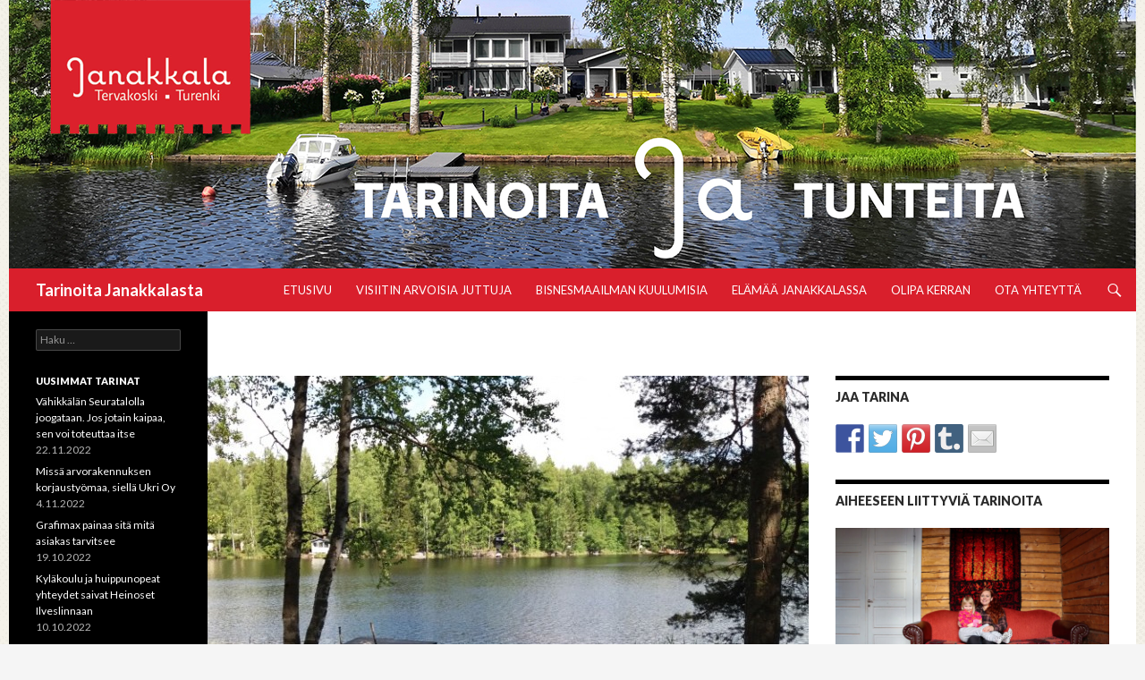

--- FILE ---
content_type: text/html; charset=UTF-8
request_url: https://www.tarinoitajanakkalasta.fi/1415-2/
body_size: 15990
content:
<!DOCTYPE html>
<!--[if IE 7]>
<html class="ie ie7" lang="fi">
<![endif]-->
<!--[if IE 8]>
<html class="ie ie8" lang="fi">
<![endif]-->
<!--[if !(IE 7) & !(IE 8)]><!-->
<html lang="fi">
<!--<![endif]-->
<head>
	<meta charset="UTF-8">
	<meta name="viewport" content="width=device-width">
	<title>Mallinkaisten leirikeskus on kulttuurien kohtaamispaikka - Tarinoita Janakkalasta</title>
	<link rel="profile" href="https://gmpg.org/xfn/11">
	<link rel="pingback" href="https://www.tarinoitajanakkalasta.fi/xmlrpc.php">
	<!--[if lt IE 9]>
	<script src="https://www.tarinoitajanakkalasta.fi/wp-content/themes/twentyfourteen/js/html5.js"></script>
	<![endif]-->
	
	<!-- This site is optimized with the Yoast SEO plugin v14.7 - https://yoast.com/wordpress/plugins/seo/ -->
	<meta name="robots" content="index, follow" />
	<meta name="googlebot" content="index, follow, max-snippet:-1, max-image-preview:large, max-video-preview:-1" />
	<meta name="bingbot" content="index, follow, max-snippet:-1, max-image-preview:large, max-video-preview:-1" />
	<link rel="canonical" href="https://www.tarinoitajanakkalasta.fi/1415-2/" />
	<meta property="og:locale" content="fi_FI" />
	<meta property="og:type" content="article" />
	<meta property="og:title" content="Mallinkaisten leirikeskus on kulttuurien kohtaamispaikka - Tarinoita Janakkalasta" />
	<meta property="og:description" content="Mallinkaisten leirikeskuksen tunnelma on rauhallinen, liiterissä pilkotaan puita ja ulkopöydän ääressä pieni tyttöporukka juttelee auringonpaisteessa. Sisällä leirikeskuksessa meno on vilkkaampaa: ohjaajat valmistelevat tulevaa työskentelyä ja lapset touhuavat vielä hetken omiaan odotellessaan mitä tänään on vielä luvassa. Tila on täynnä puheensorinaa ja olo on heti tervetullut, kun jokainen vastaantuleva ohjaaja tervehtii iloisesti kätellen. Mallinkaisten leirikeskuksen kuistilta &hellip; Jatka lukemista Mallinkaisten leirikeskus on kulttuurien kohtaamispaikka &rarr;" />
	<meta property="og:url" content="https://www.tarinoitajanakkalasta.fi/1415-2/" />
	<meta property="og:site_name" content="Tarinoita Janakkalasta" />
	<meta property="article:published_time" content="2018-06-29T11:58:23+00:00" />
	<meta property="article:modified_time" content="2018-07-02T07:12:12+00:00" />
	<meta property="og:image" content="https://www.tarinoitajanakkalasta.fi/wp-content/uploads/2018/06/20180627_1420341.jpg" />
	<meta property="og:image:width" content="700" />
	<meta property="og:image:height" content="506" />
	<script type="application/ld+json" class="yoast-schema-graph">{"@context":"https://schema.org","@graph":[{"@type":"WebSite","@id":"https://www.tarinoitajanakkalasta.fi/#website","url":"https://www.tarinoitajanakkalasta.fi/","name":"Tarinoita Janakkalasta","description":"Tarinoita miekkamiehest\u00e4 yritysuutisiin","potentialAction":[{"@type":"SearchAction","target":"https://www.tarinoitajanakkalasta.fi/?s={search_term_string}","query-input":"required name=search_term_string"}],"inLanguage":"fi"},{"@type":"ImageObject","@id":"https://www.tarinoitajanakkalasta.fi/1415-2/#primaryimage","inLanguage":"fi","url":"https://www.tarinoitajanakkalasta.fi/wp-content/uploads/2018/06/20180627_1420341.jpg","width":700,"height":506},{"@type":"WebPage","@id":"https://www.tarinoitajanakkalasta.fi/1415-2/#webpage","url":"https://www.tarinoitajanakkalasta.fi/1415-2/","name":"Mallinkaisten leirikeskus on kulttuurien kohtaamispaikka - Tarinoita Janakkalasta","isPartOf":{"@id":"https://www.tarinoitajanakkalasta.fi/#website"},"primaryImageOfPage":{"@id":"https://www.tarinoitajanakkalasta.fi/1415-2/#primaryimage"},"datePublished":"2018-06-29T11:58:23+00:00","dateModified":"2018-07-02T07:12:12+00:00","author":{"@id":"https://www.tarinoitajanakkalasta.fi/#/schema/person/0f5bcc5432d56eb755b1bfc652d3c440"},"inLanguage":"fi","potentialAction":[{"@type":"ReadAction","target":["https://www.tarinoitajanakkalasta.fi/1415-2/"]}]},{"@type":["Person"],"@id":"https://www.tarinoitajanakkalasta.fi/#/schema/person/0f5bcc5432d56eb755b1bfc652d3c440","name":"Leena Joutsenniemi","image":{"@type":"ImageObject","@id":"https://www.tarinoitajanakkalasta.fi/#personlogo","inLanguage":"fi","url":"https://secure.gravatar.com/avatar/cddeae097bb6f49c303f569cd612c6be?s=96&d=mm&r=g","caption":"Leena Joutsenniemi"}}]}</script>
	<!-- / Yoast SEO plugin. -->


<link rel='dns-prefetch' href='//ws.sharethis.com' />
<link rel='dns-prefetch' href='//fonts.googleapis.com' />
<link rel='dns-prefetch' href='//s.w.org' />
<link rel="alternate" type="application/rss+xml" title="Tarinoita Janakkalasta &raquo; syöte" href="https://www.tarinoitajanakkalasta.fi/feed/" />
		<!-- This site uses the Google Analytics by MonsterInsights plugin v8.15 - Using Analytics tracking - https://www.monsterinsights.com/ -->
							<script src="//www.googletagmanager.com/gtag/js?id=UA-72229271-1"  data-cfasync="false" data-wpfc-render="false" type="text/javascript" async></script>
			<script data-cfasync="false" data-wpfc-render="false" type="text/javascript">
				var mi_version = '8.15';
				var mi_track_user = true;
				var mi_no_track_reason = '';
				
								var disableStrs = [
															'ga-disable-UA-72229271-1',
									];

				/* Function to detect opted out users */
				function __gtagTrackerIsOptedOut() {
					for (var index = 0; index < disableStrs.length; index++) {
						if (document.cookie.indexOf(disableStrs[index] + '=true') > -1) {
							return true;
						}
					}

					return false;
				}

				/* Disable tracking if the opt-out cookie exists. */
				if (__gtagTrackerIsOptedOut()) {
					for (var index = 0; index < disableStrs.length; index++) {
						window[disableStrs[index]] = true;
					}
				}

				/* Opt-out function */
				function __gtagTrackerOptout() {
					for (var index = 0; index < disableStrs.length; index++) {
						document.cookie = disableStrs[index] + '=true; expires=Thu, 31 Dec 2099 23:59:59 UTC; path=/';
						window[disableStrs[index]] = true;
					}
				}

				if ('undefined' === typeof gaOptout) {
					function gaOptout() {
						__gtagTrackerOptout();
					}
				}
								window.dataLayer = window.dataLayer || [];

				window.MonsterInsightsDualTracker = {
					helpers: {},
					trackers: {},
				};
				if (mi_track_user) {
					function __gtagDataLayer() {
						dataLayer.push(arguments);
					}

					function __gtagTracker(type, name, parameters) {
						if (!parameters) {
							parameters = {};
						}

						if (parameters.send_to) {
							__gtagDataLayer.apply(null, arguments);
							return;
						}

						if (type === 'event') {
							
														parameters.send_to = monsterinsights_frontend.ua;
							__gtagDataLayer(type, name, parameters);
													} else {
							__gtagDataLayer.apply(null, arguments);
						}
					}

					__gtagTracker('js', new Date());
					__gtagTracker('set', {
						'developer_id.dZGIzZG': true,
											});
															__gtagTracker('config', 'UA-72229271-1', {"forceSSL":"true"} );
										window.gtag = __gtagTracker;										(function () {
						/* https://developers.google.com/analytics/devguides/collection/analyticsjs/ */
						/* ga and __gaTracker compatibility shim. */
						var noopfn = function () {
							return null;
						};
						var newtracker = function () {
							return new Tracker();
						};
						var Tracker = function () {
							return null;
						};
						var p = Tracker.prototype;
						p.get = noopfn;
						p.set = noopfn;
						p.send = function () {
							var args = Array.prototype.slice.call(arguments);
							args.unshift('send');
							__gaTracker.apply(null, args);
						};
						var __gaTracker = function () {
							var len = arguments.length;
							if (len === 0) {
								return;
							}
							var f = arguments[len - 1];
							if (typeof f !== 'object' || f === null || typeof f.hitCallback !== 'function') {
								if ('send' === arguments[0]) {
									var hitConverted, hitObject = false, action;
									if ('event' === arguments[1]) {
										if ('undefined' !== typeof arguments[3]) {
											hitObject = {
												'eventAction': arguments[3],
												'eventCategory': arguments[2],
												'eventLabel': arguments[4],
												'value': arguments[5] ? arguments[5] : 1,
											}
										}
									}
									if ('pageview' === arguments[1]) {
										if ('undefined' !== typeof arguments[2]) {
											hitObject = {
												'eventAction': 'page_view',
												'page_path': arguments[2],
											}
										}
									}
									if (typeof arguments[2] === 'object') {
										hitObject = arguments[2];
									}
									if (typeof arguments[5] === 'object') {
										Object.assign(hitObject, arguments[5]);
									}
									if ('undefined' !== typeof arguments[1].hitType) {
										hitObject = arguments[1];
										if ('pageview' === hitObject.hitType) {
											hitObject.eventAction = 'page_view';
										}
									}
									if (hitObject) {
										action = 'timing' === arguments[1].hitType ? 'timing_complete' : hitObject.eventAction;
										hitConverted = mapArgs(hitObject);
										__gtagTracker('event', action, hitConverted);
									}
								}
								return;
							}

							function mapArgs(args) {
								var arg, hit = {};
								var gaMap = {
									'eventCategory': 'event_category',
									'eventAction': 'event_action',
									'eventLabel': 'event_label',
									'eventValue': 'event_value',
									'nonInteraction': 'non_interaction',
									'timingCategory': 'event_category',
									'timingVar': 'name',
									'timingValue': 'value',
									'timingLabel': 'event_label',
									'page': 'page_path',
									'location': 'page_location',
									'title': 'page_title',
								};
								for (arg in args) {
																		if (!(!args.hasOwnProperty(arg) || !gaMap.hasOwnProperty(arg))) {
										hit[gaMap[arg]] = args[arg];
									} else {
										hit[arg] = args[arg];
									}
								}
								return hit;
							}

							try {
								f.hitCallback();
							} catch (ex) {
							}
						};
						__gaTracker.create = newtracker;
						__gaTracker.getByName = newtracker;
						__gaTracker.getAll = function () {
							return [];
						};
						__gaTracker.remove = noopfn;
						__gaTracker.loaded = true;
						window['__gaTracker'] = __gaTracker;
					})();
									} else {
										console.log("");
					(function () {
						function __gtagTracker() {
							return null;
						}

						window['__gtagTracker'] = __gtagTracker;
						window['gtag'] = __gtagTracker;
					})();
									}
			</script>
				<!-- / Google Analytics by MonsterInsights -->
				<script type="text/javascript">
			window._wpemojiSettings = {"baseUrl":"https:\/\/s.w.org\/images\/core\/emoji\/12.0.0-1\/72x72\/","ext":".png","svgUrl":"https:\/\/s.w.org\/images\/core\/emoji\/12.0.0-1\/svg\/","svgExt":".svg","source":{"concatemoji":"https:\/\/www.tarinoitajanakkalasta.fi\/wp-includes\/js\/wp-emoji-release.min.js?ver=5.4.18"}};
			/*! This file is auto-generated */
			!function(e,a,t){var n,r,o,i=a.createElement("canvas"),p=i.getContext&&i.getContext("2d");function s(e,t){var a=String.fromCharCode;p.clearRect(0,0,i.width,i.height),p.fillText(a.apply(this,e),0,0);e=i.toDataURL();return p.clearRect(0,0,i.width,i.height),p.fillText(a.apply(this,t),0,0),e===i.toDataURL()}function c(e){var t=a.createElement("script");t.src=e,t.defer=t.type="text/javascript",a.getElementsByTagName("head")[0].appendChild(t)}for(o=Array("flag","emoji"),t.supports={everything:!0,everythingExceptFlag:!0},r=0;r<o.length;r++)t.supports[o[r]]=function(e){if(!p||!p.fillText)return!1;switch(p.textBaseline="top",p.font="600 32px Arial",e){case"flag":return s([127987,65039,8205,9895,65039],[127987,65039,8203,9895,65039])?!1:!s([55356,56826,55356,56819],[55356,56826,8203,55356,56819])&&!s([55356,57332,56128,56423,56128,56418,56128,56421,56128,56430,56128,56423,56128,56447],[55356,57332,8203,56128,56423,8203,56128,56418,8203,56128,56421,8203,56128,56430,8203,56128,56423,8203,56128,56447]);case"emoji":return!s([55357,56424,55356,57342,8205,55358,56605,8205,55357,56424,55356,57340],[55357,56424,55356,57342,8203,55358,56605,8203,55357,56424,55356,57340])}return!1}(o[r]),t.supports.everything=t.supports.everything&&t.supports[o[r]],"flag"!==o[r]&&(t.supports.everythingExceptFlag=t.supports.everythingExceptFlag&&t.supports[o[r]]);t.supports.everythingExceptFlag=t.supports.everythingExceptFlag&&!t.supports.flag,t.DOMReady=!1,t.readyCallback=function(){t.DOMReady=!0},t.supports.everything||(n=function(){t.readyCallback()},a.addEventListener?(a.addEventListener("DOMContentLoaded",n,!1),e.addEventListener("load",n,!1)):(e.attachEvent("onload",n),a.attachEvent("onreadystatechange",function(){"complete"===a.readyState&&t.readyCallback()})),(n=t.source||{}).concatemoji?c(n.concatemoji):n.wpemoji&&n.twemoji&&(c(n.twemoji),c(n.wpemoji)))}(window,document,window._wpemojiSettings);
		</script>
		<style type="text/css">
img.wp-smiley,
img.emoji {
	display: inline !important;
	border: none !important;
	box-shadow: none !important;
	height: 1em !important;
	width: 1em !important;
	margin: 0 .07em !important;
	vertical-align: -0.1em !important;
	background: none !important;
	padding: 0 !important;
}
</style>
	<link rel='stylesheet' id='wp-block-library-css'  href='https://www.tarinoitajanakkalasta.fi/wp-includes/css/dist/block-library/style.min.css?ver=5.4.18' type='text/css' media='all' />
<link rel='stylesheet' id='cfblbcss-css'  href='https://www.tarinoitajanakkalasta.fi/wp-content/plugins/cardoza-facebook-like-box/cardozafacebook.css?ver=5.4.18' type='text/css' media='all' />
<link rel='stylesheet' id='contact-form-7-css'  href='https://www.tarinoitajanakkalasta.fi/wp-content/plugins/contact-form-7/includes/css/styles.css?ver=5.3.1' type='text/css' media='all' />
<link rel='stylesheet' id='wordpress-popular-posts-css-css'  href='https://www.tarinoitajanakkalasta.fi/wp-content/plugins/wordpress-popular-posts/assets/css/wpp.css?ver=6.4.2' type='text/css' media='all' />
<link rel='stylesheet' id='twentyfourteen-lato-css'  href='//fonts.googleapis.com/css?family=Lato%3A300%2C400%2C700%2C900%2C300italic%2C400italic%2C700italic&#038;subset=latin%2Clatin-ext' type='text/css' media='all' />
<link rel='stylesheet' id='genericons-css'  href='https://www.tarinoitajanakkalasta.fi/wp-content/themes/twentyfourteen/genericons/genericons.css?ver=3.0.3' type='text/css' media='all' />
<link rel='stylesheet' id='twentyfourteen-style-css'  href='https://www.tarinoitajanakkalasta.fi/wp-content/themes/twentyfourteen/style.css?ver=5.4.18' type='text/css' media='all' />
<!--[if lt IE 9]>
<link rel='stylesheet' id='twentyfourteen-ie-css'  href='https://www.tarinoitajanakkalasta.fi/wp-content/themes/twentyfourteen/css/ie.css?ver=20131205' type='text/css' media='all' />
<![endif]-->
<script type='text/javascript' src='https://www.tarinoitajanakkalasta.fi/wp-content/plugins/google-analytics-for-wordpress/assets/js/frontend-gtag.min.js?ver=8.15'></script>
<script data-cfasync="false" data-wpfc-render="false" type="text/javascript" id='monsterinsights-frontend-script-js-extra'>/* <![CDATA[ */
var monsterinsights_frontend = {"js_events_tracking":"true","download_extensions":"doc,pdf,ppt,zip,xls,docx,pptx,xlsx","inbound_paths":"[]","home_url":"https:\/\/www.tarinoitajanakkalasta.fi","hash_tracking":"false","ua":"UA-72229271-1","v4_id":""};/* ]]> */
</script>
<script type='text/javascript' src='https://www.tarinoitajanakkalasta.fi/wp-includes/js/jquery/jquery.js?ver=1.12.4-wp'></script>
<script type='text/javascript' src='https://www.tarinoitajanakkalasta.fi/wp-includes/js/jquery/jquery-migrate.min.js?ver=1.4.1'></script>
<script type='text/javascript' src='https://www.tarinoitajanakkalasta.fi/wp-content/plugins/cardoza-facebook-like-box/cardozafacebook.js?ver=5.4.18'></script>
<script type='application/json' id="wpp-json">
{"sampling_active":0,"sampling_rate":100,"ajax_url":"https:\/\/www.tarinoitajanakkalasta.fi\/wp-json\/wordpress-popular-posts\/v1\/popular-posts","api_url":"https:\/\/www.tarinoitajanakkalasta.fi\/wp-json\/wordpress-popular-posts","ID":1415,"token":"9b3c385b88","lang":0,"debug":0}
</script>
<script type='text/javascript' src='https://www.tarinoitajanakkalasta.fi/wp-content/plugins/wordpress-popular-posts/assets/js/wpp.min.js?ver=6.4.2'></script>
<script id='st_insights_js' type='text/javascript' src='https://ws.sharethis.com/button/st_insights.js?publisher=eba0f3ba-f9ab-408c-bc68-c28af5afe749&#038;product=feather&#038;ver=1650372398'></script>
<link rel='https://api.w.org/' href='https://www.tarinoitajanakkalasta.fi/wp-json/' />
<link rel="EditURI" type="application/rsd+xml" title="RSD" href="https://www.tarinoitajanakkalasta.fi/xmlrpc.php?rsd" />
<link rel="wlwmanifest" type="application/wlwmanifest+xml" href="https://www.tarinoitajanakkalasta.fi/wp-includes/wlwmanifest.xml" /> 
<meta name="generator" content="WordPress 5.4.18" />
<link rel='shortlink' href='https://www.tarinoitajanakkalasta.fi/?p=1415' />
<link rel="alternate" type="application/json+oembed" href="https://www.tarinoitajanakkalasta.fi/wp-json/oembed/1.0/embed?url=https%3A%2F%2Fwww.tarinoitajanakkalasta.fi%2F1415-2%2F" />
<link rel="alternate" type="text/xml+oembed" href="https://www.tarinoitajanakkalasta.fi/wp-json/oembed/1.0/embed?url=https%3A%2F%2Fwww.tarinoitajanakkalasta.fi%2F1415-2%2F&#038;format=xml" />
            <style id="wpp-loading-animation-styles">@-webkit-keyframes bgslide{from{background-position-x:0}to{background-position-x:-200%}}@keyframes bgslide{from{background-position-x:0}to{background-position-x:-200%}}.wpp-widget-placeholder,.wpp-widget-block-placeholder,.wpp-shortcode-placeholder{margin:0 auto;width:60px;height:3px;background:#dd3737;background:linear-gradient(90deg,#dd3737 0%,#571313 10%,#dd3737 100%);background-size:200% auto;border-radius:3px;-webkit-animation:bgslide 1s infinite linear;animation:bgslide 1s infinite linear}</style>
            <!-- Analytics by WP Statistics - https://wp-statistics.com -->

<style type="text/css"></style>
<style type="text/css" id="custom-background-css">
body.custom-background { background-image: url("https://c5uecc7a.c5.suncomet.fi/wp-content/uploads/2015/03/halftone.png"); background-position: left top; background-size: auto; background-repeat: repeat; background-attachment: scroll; }
</style>
	<style>
.synved-social-resolution-single {
display: inline-block;
}
.synved-social-resolution-normal {
display: inline-block;
}
.synved-social-resolution-hidef {
display: none;
}

@media only screen and (min--moz-device-pixel-ratio: 2),
only screen and (-o-min-device-pixel-ratio: 2/1),
only screen and (-webkit-min-device-pixel-ratio: 2),
only screen and (min-device-pixel-ratio: 2),
only screen and (min-resolution: 2dppx),
only screen and (min-resolution: 192dpi) {
	.synved-social-resolution-normal {
	display: none;
	}
	.synved-social-resolution-hidef {
	display: inline-block;
	}
}
</style></head>

<body data-rsssl=1 class="post-template-default single single-post postid-1415 single-format-standard custom-background do-etfw header-image footer-widgets singular">
<div id="page" class="hfeed site">
		<div id="site-header">
		<a href="https://www.tarinoitajanakkalasta.fi/" rel="home">
			<img src="https://www.tarinoitajanakkalasta.fi/wp-content/uploads/2020/01/tarinoitasaitille_banneri.png" width="1260" height="300" alt="Tarinoita Janakkalasta">
		</a>
	</div>
	
	<header id="masthead" class="site-header" role="banner">
		<div class="header-main">
			<h1 class="site-title"><a href="https://www.tarinoitajanakkalasta.fi/" rel="home">Tarinoita Janakkalasta</a></h1>

			<div class="search-toggle">
				<a href="#search-container" class="screen-reader-text">Haku</a>
			</div>

			<nav id="primary-navigation" class="site-navigation primary-navigation" role="navigation">
				<button class="menu-toggle">Ensisijainen valikko</button>
				<a class="screen-reader-text skip-link" href="#content">Siirry sisältöön</a>
				<div class="menu-paavalikko-container"><ul id="menu-paavalikko" class="nav-menu"><li id="menu-item-27" class="menu-item menu-item-type-custom menu-item-object-custom menu-item-27"><a href="/">Etusivu</a></li>
<li id="menu-item-23" class="menu-item menu-item-type-taxonomy menu-item-object-category menu-item-23"><a href="https://www.tarinoitajanakkalasta.fi/tarinat/visiitin-arvoisia-juttuja/">Visiitin arvoisia juttuja</a></li>
<li id="menu-item-24" class="menu-item menu-item-type-taxonomy menu-item-object-category menu-item-24"><a href="https://www.tarinoitajanakkalasta.fi/tarinat/bisnesmaailman-kuulumisia/">Bisnesmaailman kuulumisia</a></li>
<li id="menu-item-25" class="menu-item menu-item-type-taxonomy menu-item-object-category current-post-ancestor current-menu-parent current-post-parent menu-item-25"><a href="https://www.tarinoitajanakkalasta.fi/tarinat/elamaa-janakkalassa/">Elämää Janakkalassa</a></li>
<li id="menu-item-988" class="menu-item menu-item-type-taxonomy menu-item-object-category menu-item-988"><a href="https://www.tarinoitajanakkalasta.fi/tarinat/olipa-kerran/">Olipa kerran</a></li>
<li id="menu-item-26" class="menu-item menu-item-type-post_type menu-item-object-page menu-item-26"><a href="https://www.tarinoitajanakkalasta.fi/ota-yhteytta/">Ota yhteyttä</a></li>
</ul></div>			</nav>
		</div>

		<div id="search-container" class="search-box-wrapper hide">
			<div class="search-box">
				<form role="search" method="get" class="search-form" action="https://www.tarinoitajanakkalasta.fi/">
				<label>
					<span class="screen-reader-text">Haku:</span>
					<input type="search" class="search-field" placeholder="Haku &hellip;" value="" name="s" />
				</label>
				<input type="submit" class="search-submit" value="Hae" />
			</form>			</div>
		</div>
	</header><!-- #masthead -->

	<div id="main" class="site-main">

	<div id="primary" class="content-area">
		<div id="content" class="site-content" role="main">
			<article id="post-1415" class="post-1415 post type-post status-publish format-standard has-post-thumbnail hentry category-elamaa-janakkalassa tag-janakkala tag-janakkalan-nuorisopalvelut tag-leiri tag-leirielamaa tag-mallinkainen tag-mallinkaisten-leirikeskus tag-nosto tag-vapaaehtoistyo">
	
	<div class="post-thumbnail">
	<img width="672" height="372" src="https://www.tarinoitajanakkalasta.fi/wp-content/uploads/2018/06/20180627_1420341-672x372.jpg" class="attachment-post-thumbnail size-post-thumbnail wp-post-image" alt="" />	</div>

	
	<header class="entry-header">
				<div class="entry-meta">
			<span class="cat-links"><a href="https://www.tarinoitajanakkalasta.fi/tarinat/elamaa-janakkalassa/" rel="category tag">Elämää Janakkalassa</a></span>
		</div>
		<h1 class="entry-title">Mallinkaisten leirikeskus on kulttuurien kohtaamispaikka</h1>
		<div class="entry-meta">
			<span class="entry-date"><a href="https://www.tarinoitajanakkalasta.fi/1415-2/" rel="bookmark"><time class="entry-date" datetime="2018-06-29T14:58:23+03:00">29.6.2018</time></a></span> <span class="byline"><span class="author vcard"><a class="url fn n" href="https://www.tarinoitajanakkalasta.fi/author/leena/" rel="author">Terhi Heikkinen</a></span></span>		</div><!-- .entry-meta -->
	</header><!-- .entry-header -->

		<div class="entry-content">
		<p>Mallinkaisten leirikeskuksen tunnelma on rauhallinen, liiterissä pilkotaan puita ja ulkopöydän ääressä pieni tyttöporukka juttelee auringonpaisteessa. Sisällä leirikeskuksessa meno on vilkkaampaa: ohjaajat valmistelevat tulevaa työskentelyä ja lapset touhuavat vielä hetken omiaan odotellessaan mitä tänään on vielä luvassa. Tila on täynnä puheensorinaa ja olo on heti tervetullut, kun jokainen vastaantuleva ohjaaja tervehtii iloisesti kätellen.</p>
<p><a href="https://www.tarinoitajanakkalasta.fi/wp-content/uploads/2018/06/IMG_8819.jpg"><img class="size-full wp-image-1432 alignnone" src="https://www.tarinoitajanakkalasta.fi/wp-content/uploads/2018/06/IMG_8819.jpg" alt="IMG_8819" width="850" height="567" srcset="https://www.tarinoitajanakkalasta.fi/wp-content/uploads/2018/06/IMG_8819.jpg 850w, https://www.tarinoitajanakkalasta.fi/wp-content/uploads/2018/06/IMG_8819-300x200.jpg 300w" sizes="(max-width: 850px) 100vw, 850px" /></a><em>Mallinkaisten leirikeskuksen kuistilta aukeava maisema rentouttaa levottomampaakin sielua.</em></p>
<p>Mallinkaisten leirikeskuksessa on meneillään tämän kesän toinen kansainvälinen leiri, joten suurin osa tervehdyksistä kuuluu englanniksi. Janakkalan nuorisopalveluiden järjestämällä <strong>Summer Survivor Back to the Nature – Into the Wild –leirillä</strong> 25.-29.6. kansainvälisten ohjaajien kanssa touhuaa 25 ”teiniä”, kuten <strong>Niko Koukkari</strong> näitä 10-16-vuotiaita leiriläisiä nimittää. Koukkari on leirillä suomenkielisenä vastuuohjaajana, vaikka kansainväliset vapaaehtoistyöntekijät ovatkin kokonaan vastuussa leirin ohjelmasta.</p>
<p><a href="https://www.tarinoitajanakkalasta.fi/wp-content/uploads/2018/06/IMG_8801.jpg"><img class="size-full wp-image-1421 alignnone" src="https://www.tarinoitajanakkalasta.fi/wp-content/uploads/2018/06/IMG_8801.jpg" alt="IMG_8801" width="550" height="825" srcset="https://www.tarinoitajanakkalasta.fi/wp-content/uploads/2018/06/IMG_8801.jpg 550w, https://www.tarinoitajanakkalasta.fi/wp-content/uploads/2018/06/IMG_8801-200x300.jpg 200w" sizes="(max-width: 550px) 100vw, 550px" /></a><em>Ohjelmaa päivälle riittää!</em></p>
<p>&#8211; Aiempina vuosina suomalaiset ohjaavat laativat leirin ohjelman ja kansainväliset vapaaehtoistyöntekijät olivat mukana pelkästään avustavina ohjaajina. Tänä vuonna kansainvälisille ohjaajille on annettu täysin vapaat kädet, Koukkari kertoo.</p>
<p><a href="https://www.tarinoitajanakkalasta.fi/wp-content/uploads/2018/06/IMG_8800.jpg"><img class="size-full wp-image-1420 alignnone" src="https://www.tarinoitajanakkalasta.fi/wp-content/uploads/2018/06/IMG_8800.jpg" alt="IMG_8800" width="850" height="567" srcset="https://www.tarinoitajanakkalasta.fi/wp-content/uploads/2018/06/IMG_8800.jpg 850w, https://www.tarinoitajanakkalasta.fi/wp-content/uploads/2018/06/IMG_8800-300x200.jpg 300w" sizes="(max-width: 850px) 100vw, 850px" /></a><em>Vapaaehtoistyöntekijät ympäri maailmaa kirjoittavat nimensä maailmankarttaan siihen kohtaan, mistä ovat kotoisin.</em></p>
<p>Yli 10 vapaaehtoista ohjaajaa ympäri maailmaa ovat saapuneet sunnuntaina alkaneelle leirille jo lauantai-iltana työstämään leirin ohjelman kuntoon. Tänä vuonna leireillä on ohjaajia Etelä-Koreasta, Puolasta, Itävallasta, Ukrainasta, Taiwanista, Liettuasta ja Espanjasta. Kansainväliset ohjaajat vetävät leireillä työskentelyä vuoroissa, joten vapaa-aikaa on myös.</p>
<p><a href="https://www.tarinoitajanakkalasta.fi/wp-content/uploads/2018/06/IMG_8815.jpg"><img class="size-full wp-image-1430 alignnone" src="https://www.tarinoitajanakkalasta.fi/wp-content/uploads/2018/06/IMG_8815.jpg" alt="IMG_8815" width="850" height="567" srcset="https://www.tarinoitajanakkalasta.fi/wp-content/uploads/2018/06/IMG_8815.jpg 850w, https://www.tarinoitajanakkalasta.fi/wp-content/uploads/2018/06/IMG_8815-300x200.jpg 300w" sizes="(max-width: 850px) 100vw, 850px" /></a><em>Suurin osa vapaaehtoistyöntekijöistä on tullut Euroopasta ja Aasiasta.</em></p>
<p>Koukkari kertoo, että kansainväliset ohjaajat vetävät kaiken suunnittelemansa toiminnan. Mukana pyörii myös tietenkin muutamia suomalaisia nuorisotyöntekijöitä, jotka tarvittaessa suomentavat lapsille pelin tai leikin sääntöjä.</p>
<p>&#8211; Lapset osaavat kyllä todella hyvin englantia. Tietysti on niitäkin, jotka eivät puhu niin paljon englantia kuin toiset, yleensä sitten vanhemmat ja enemmän osaavat auttavat ja suomentavat heille, Koukkari selittää.</p>
<p><a href="https://www.tarinoitajanakkalasta.fi/wp-content/uploads/2018/06/IMG_8794.jpg"><img class="size-full wp-image-1417 alignnone" src="https://www.tarinoitajanakkalasta.fi/wp-content/uploads/2018/06/IMG_8794.jpg" alt="IMG_8794" width="850" height="567" srcset="https://www.tarinoitajanakkalasta.fi/wp-content/uploads/2018/06/IMG_8794.jpg 850w, https://www.tarinoitajanakkalasta.fi/wp-content/uploads/2018/06/IMG_8794-300x200.jpg 300w" sizes="(max-width: 850px) 100vw, 850px" /></a><em><strong>Dominic Leung</strong> ja <strong>Martina Chun</strong> ovat todella tyytyväisiä vapaaehtoistyökokemukseensa.</em></p>
<p>Tulee tieto, että kuistilla on viiden minuutin päästä alkamassa leiriläisille askartelua. Selän takana nuoret kirjoittavat nimilapuille nimiään suomeksi että koreaksi, samalla kun Dominic Leung ja Martina Chun Hong Kongista kertovat kokemuksistaan kahdesta leiristä. He ovat olleet myös edellisen viikon kansainvälisellä leirillä ohjaajina, jolloin leiriläiset olivat nuorempia.</p>
<p>&#8211; Nuorempien lasten kanssa ohjelma oli paljon yksinkertaisempaa ja ohjatumpaa. Näiden vanhempien leiriläisten kanssa tehdään monimutkaisempia juttuja, jotka kehittävät mielikuvitusta ja ”pakottavat” ajattelemaan. Vapaa-aikaa on myös vähän enemmän, Leung kertoo leirien eroista. He kertovat leiriä edeltäneen lauantai-illan koostuneen juurikin leirin ohjelman suunnittelusta ja muihin ohjaajiin tutustuessa.</p>
<p>&#8211; Valmistelimme Hong Kongissa ennen leirille tuloa esittelyn maastamme ja suunnittelimme muille ohjaajille tarjottavaa maallemme tyypillistä ruokaa, Leung kertoo. Molemmat vakuuttavat, että yhteistyö on muiden ohjaajien kanssa ollut mutkatonta ja tutustuminen kävi nopeasti.</p>
<p><a href="https://www.tarinoitajanakkalasta.fi/wp-content/uploads/2018/06/IMG_8811.jpg"><img class="size-full wp-image-1427 alignnone" src="https://www.tarinoitajanakkalasta.fi/wp-content/uploads/2018/06/IMG_8811.jpg" alt="IMG_8811" width="850" height="567" srcset="https://www.tarinoitajanakkalasta.fi/wp-content/uploads/2018/06/IMG_8811.jpg 850w, https://www.tarinoitajanakkalasta.fi/wp-content/uploads/2018/06/IMG_8811-300x200.jpg 300w" sizes="(max-width: 850px) 100vw, 850px" /></a><em>Jokainen on jättänyt omanlaisensa jäljen Mallinkaisten leirikeskukseen.</em></p>
<p>Leung ja Chun kertovat päätyneensä leirille Hong Kongissa toimivan järjestön kautta, joka tekee yhteistyötä Allianssi ry –järjestön kanssa. Allianssi ry tukee Suomen nuorisotyötä valtakunnallisesti myös kansainvälisessä toiminnassa. Chun on ollut aikaisemmin Sir Lankassa tekemässä vapaaehtoistyötä, mutta ystävyksille Suomi on kohteena ensimmäistä kertaa.</p>
<p>&#8211; Suomalaiset lapset yllättivät minut positiivisesti. Hong Kongin lapsiin verrattuna suomalaiset leiriläiset ovat todella hyväkäytöksisiä ja itsenäisiä. Oli upeaa huomata, kuinka lapset haluavat innokkaasti auttaa toisiaan, Chun hehkuttaa. Hän kertoo myös, että ennakko-oletukset suomalaisista introverttina ja ujona kansana osoittautuivat vääriksi leirien aikana.</p>
<p>&#8211; Ensimmäisten päivien jälkeen lapset ovat olleet todella tuttavallisia. Tutustuminen ehkä vie aikaa, mutta sen jälkeen on yhdessä oleminen mukavaa ja helppoa, hän kertoo.</p>
<p>&#8211; Tällä vanhempien lasten leirillä huomaa myös, että vaikka vapaa-aikaa on enemmän, niin leiriläiset eivät ole vain puhelimella huoneessaan vaan tahtovat pelata ja leikkiä meidän ohjaajien kanssa. Se on hieno juttu, Leung huomauttaa.</p>
<p><a href="https://www.tarinoitajanakkalasta.fi/wp-content/uploads/2018/06/IMG_8798.jpg"><img class="size-full wp-image-1419 alignnone" src="https://www.tarinoitajanakkalasta.fi/wp-content/uploads/2018/06/IMG_8798.jpg" alt="IMG_8798" width="850" height="567" srcset="https://www.tarinoitajanakkalasta.fi/wp-content/uploads/2018/06/IMG_8798.jpg 850w, https://www.tarinoitajanakkalasta.fi/wp-content/uploads/2018/06/IMG_8798-300x200.jpg 300w" sizes="(max-width: 850px) 100vw, 850px" /></a><em>Työpajassa ollaan työn touhussa.</em></p>
<p>Chun ja Leung ovat molemmat samaa mieltä siitä, kuinka tärkeää tällaisten kansainvälisten leirien järjestäminen on.</p>
<p>&#8211; Englannin oppimisen lisäksi lapset tapaavat erilaisia ihmisiä ja tutustuvat muihin kulttuureihin, mikä on todella tärkeää nykymaailmassa, Chun täsmentää.</p>
<p><a href="https://www.tarinoitajanakkalasta.fi/wp-content/uploads/2018/06/IMG_8807.jpg"><img class="size-full wp-image-1424 alignnone" src="https://www.tarinoitajanakkalasta.fi/wp-content/uploads/2018/06/IMG_8807.jpg" alt="IMG_8807" width="850" height="567" srcset="https://www.tarinoitajanakkalasta.fi/wp-content/uploads/2018/06/IMG_8807.jpg 850w, https://www.tarinoitajanakkalasta.fi/wp-content/uploads/2018/06/IMG_8807-300x200.jpg 300w" sizes="(max-width: 850px) 100vw, 850px" /></a></p>
<p><a href="https://www.tarinoitajanakkalasta.fi/wp-content/uploads/2018/06/IMG_8809.jpg"><img class="size-full wp-image-1425 alignnone" src="https://www.tarinoitajanakkalasta.fi/wp-content/uploads/2018/06/IMG_8809.jpg" alt="IMG_8809" width="850" height="567" srcset="https://www.tarinoitajanakkalasta.fi/wp-content/uploads/2018/06/IMG_8809.jpg 850w, https://www.tarinoitajanakkalasta.fi/wp-content/uploads/2018/06/IMG_8809-300x200.jpg 300w" sizes="(max-width: 850px) 100vw, 850px" /></a><em>Viestejä löytyy monella kielellä!</em></p>
<p>Leiriläisten työskentelyä seuratessa huomaa, että kenenkään tarvitse osallistua sen enempää kuin itse tahtoo. Leiriläisten elo on Mallinkaisilla hyvinkin vapaata. Aamuherätyksiä ei varsinaisesti ole, vaan jokaisen huoneen ovessa lukee leiriläisen itse toivoma aika milloin hän tahtoo aamuisin herätä. Ilmapiiri on kahdessa leiriläisten ryhmässä kannustava ja jopa hieman äänekäs. Ohjaajat saavat kuitenkin pidettyä lapset keskittyneinä, kun leirikeskuksen sisätiloissa <strong>Oksana Nykytyk</strong> vetää eräänlaista ”sanabingoa” ja tarinankirjoitusleikkiä.</p>
<p><a href="https://www.tarinoitajanakkalasta.fi/wp-content/uploads/2018/06/IMG_8804.jpg"><img class="size-full wp-image-1422 alignnone" src="https://www.tarinoitajanakkalasta.fi/wp-content/uploads/2018/06/IMG_8804.jpg" alt="IMG_8804" width="850" height="567" srcset="https://www.tarinoitajanakkalasta.fi/wp-content/uploads/2018/06/IMG_8804.jpg 850w, https://www.tarinoitajanakkalasta.fi/wp-content/uploads/2018/06/IMG_8804-300x200.jpg 300w" sizes="(max-width: 850px) 100vw, 850px" /></a><em>Oksana Nykytyk otti aikaa kun lapset kirjoittivat tarinoitansa. Seuraavaksi kuunneltiin mitä kenenkin tarina piti sisällään&#8230;</em></p>
<p>Ulkona kuistilla <strong>Da Jeong Sonin</strong> ja <strong>So Hyun Moonin</strong> johdolla askarellaan nimikylttejä koreaksi ja lopuksi saa harjoitella syömäpuikkojen käyttöä. Koreassa on kuulemma myytti, jonka mukaan tapa miten pidät syömäpuikkoja määrittää sen, kenen kanssa menet naimisiin. Jos syömäpuikoista pitää kiinni ihan läheltä terävintä päätä, on aviopuolisosi se, joka istuu kaikkein lähimpänä sinua. Sama toimii myös päinvastoin: mitä kauempaa pidät kiinni, sitä kauempana tuleva puolisosi on. Kertomus aiheuttaa leiriläisillä hieman hilpeyttä.</p>
<p><a href="https://www.tarinoitajanakkalasta.fi/wp-content/uploads/2018/06/IMG_8823.jpg"><img class="size-full wp-image-1434 alignnone" src="https://www.tarinoitajanakkalasta.fi/wp-content/uploads/2018/06/IMG_8823.jpg" alt="IMG_8823" width="850" height="567" srcset="https://www.tarinoitajanakkalasta.fi/wp-content/uploads/2018/06/IMG_8823.jpg 850w, https://www.tarinoitajanakkalasta.fi/wp-content/uploads/2018/06/IMG_8823-300x200.jpg 300w" sizes="(max-width: 850px) 100vw, 850px" /></a><em>Da Jeong Son ja So Hyun Moon Etelä-Koreasta opettavat syömäpuikkojen käyttöä.</em></p>
<p><a href="https://www.tarinoitajanakkalasta.fi/wp-content/uploads/2018/06/IMG_8817.jpg"><img class="size-full wp-image-1431 alignnone" src="https://www.tarinoitajanakkalasta.fi/wp-content/uploads/2018/06/IMG_8817.jpg" alt="IMG_8817" width="850" height="567" srcset="https://www.tarinoitajanakkalasta.fi/wp-content/uploads/2018/06/IMG_8817.jpg 850w, https://www.tarinoitajanakkalasta.fi/wp-content/uploads/2018/06/IMG_8817-300x200.jpg 300w" sizes="(max-width: 850px) 100vw, 850px" /></a><em>Turhautuminenkin oli lähellä, kun tehtävänä oli siirtää makaroni lautaselta toiselle.</em></p>
<p>10-12-vuotiaista koostuvat tyttöporukka koristelee keskittyneesti omia nimilappujaan.<strong> Ella, Luna, Terttu, Tytti</strong> ja <strong>Aliisi</strong> ovat kaikki tyytyväisiä leiriviikkoon. Tytöt kertovat, että osaavat englantia jonkin verran. Kuulemma puhetta ymmärtää ihan hyvin, vaikkei osaisi itse puhua englantia kovinkaan paljoa.</p>
<p><a href="https://www.tarinoitajanakkalasta.fi/wp-content/uploads/2018/06/IMG_8806.jpg"><img class="size-full wp-image-1423 alignnone" src="https://www.tarinoitajanakkalasta.fi/wp-content/uploads/2018/06/IMG_8806.jpg" alt="IMG_8806" width="850" height="567" srcset="https://www.tarinoitajanakkalasta.fi/wp-content/uploads/2018/06/IMG_8806.jpg 850w, https://www.tarinoitajanakkalasta.fi/wp-content/uploads/2018/06/IMG_8806-300x200.jpg 300w" sizes="(max-width: 850px) 100vw, 850px" /></a><em>Leiriläiset ovat tehneet itselleen värikkäät naamiot.</em></p>
<p>Ohjaajien vetämien työskentelypisteiden lisäksi leirillä on kuulemma käyty soutelemassa, uimassa ja saunassa. Kysyttäessä kaikkein parhainta asiaa leirillä vastauksia tulee monta, mutta voittaja on pakohuone. Terttu, Tytti ja Aliisi kertovat, että pakohuone oli heidän lempijuttunsa, koska siellä piti ratkoa kaikenlaisia arvoituksia vihjeiden avulla päästäkseen huoneesta ulos.<br />
&#8211; Nää ohjaajat on olleet kanssa tosi kivoja, ne on ollut paras juttu tällä leirillä, Ella lisää.</p>
	</div><!-- .entry-content -->
		<footer class="entry-meta"><span class="tag-links"><a href="https://www.tarinoitajanakkalasta.fi/tag/janakkala/" rel="tag">Janakkala</a><a href="https://www.tarinoitajanakkalasta.fi/tag/janakkalan-nuorisopalvelut/" rel="tag">Janakkalan nuorisopalvelut</a><a href="https://www.tarinoitajanakkalasta.fi/tag/leiri/" rel="tag">leiri</a><a href="https://www.tarinoitajanakkalasta.fi/tag/leirielamaa/" rel="tag">leirielämää</a><a href="https://www.tarinoitajanakkalasta.fi/tag/mallinkainen/" rel="tag">Mallinkainen</a><a href="https://www.tarinoitajanakkalasta.fi/tag/mallinkaisten-leirikeskus/" rel="tag">Mallinkaisten leirikeskus</a><a href="https://www.tarinoitajanakkalasta.fi/tag/vapaaehtoistyo/" rel="tag">vapaaehtoistyö</a></span></footer>	</article><!-- #post-## -->
	<nav class="navigation post-navigation" role="navigation">
		<h1 class="screen-reader-text">Artikkelien selaus</h1>
		<div class="nav-links">
			<a href="https://www.tarinoitajanakkalasta.fi/ainutlaatuiset-barokkisoittimet-paasevat-oikeuksiinsa-janakkalan-barokissa/" rel="prev"><span class="meta-nav">Edellinen artikkeli</span>Ainutlaatuiset barokkisoittimet pääsevät oikeuksiinsa Janakkalan Barokissa</a><a href="https://www.tarinoitajanakkalasta.fi/ratamestarin-talossa-leppakoskella-on-aikansa-tunnelmaa/" rel="next"><span class="meta-nav">Seuraava artikkeli</span>Ratamestarin talossa Leppäkoskella on aikansa tunnelmaa</a>		</div><!-- .nav-links -->
	</nav><!-- .navigation -->
			</div><!-- #content -->
	</div><!-- #primary -->

<div id="content-sidebar" class="content-sidebar widget-area" role="complementary">
	<aside id="synved_social_share-3" class="widget widget_synved_social_share"><h1 class="widget-title">Jaa tarina</h1><div><a class="synved-social-button synved-social-button-share synved-social-size-32 synved-social-resolution-single synved-social-provider-facebook nolightbox" data-provider="facebook" target="_blank" rel="nofollow" title="Jaa tarina Facebookissa" href="https://www.facebook.com/sharer.php?u=https%3A%2F%2Fwww.tarinoitajanakkalasta.fi%2F1415-2%2F&#038;t=Mallinkaisten%20leirikeskus%20on%20kulttuurien%20kohtaamispaikka&#038;s=100&#038;p&#091;url&#093;=https%3A%2F%2Fwww.tarinoitajanakkalasta.fi%2F1415-2%2F&#038;p&#091;images&#093;&#091;0&#093;=https%3A%2F%2Fwww.tarinoitajanakkalasta.fi%2Fwp-content%2Fuploads%2F2018%2F06%2F20180627_1420341.jpg&#038;p&#091;title&#093;=Mallinkaisten%20leirikeskus%20on%20kulttuurien%20kohtaamispaikka" style="font-size: 0px;width:32px;height:32px;margin:0;margin-bottom:5px;margin-right:5px"><img alt="Facebook" title="Jaa tarina Facebookissa" class="synved-share-image synved-social-image synved-social-image-share" width="32" height="32" style="display: inline;width:32px;height:32px;margin: 0;padding: 0;border: none" src="https://www.tarinoitajanakkalasta.fi/wp-content/plugins/social-media-feather/synved-social/image/social/regular/64x64/facebook.png" /></a><a class="synved-social-button synved-social-button-share synved-social-size-32 synved-social-resolution-single synved-social-provider-twitter nolightbox" data-provider="twitter" target="_blank" rel="nofollow" title="Jaa tarina Twitterissä" href="https://twitter.com/intent/tweet?url=https%3A%2F%2Fwww.tarinoitajanakkalasta.fi%2F1415-2%2F&#038;text=T%C3%A4m%C3%A4%20kannattaa%20lukea%21" style="font-size: 0px;width:32px;height:32px;margin:0;margin-bottom:5px;margin-right:5px"><img alt="twitter" title="Jaa tarina Twitterissä" class="synved-share-image synved-social-image synved-social-image-share" width="32" height="32" style="display: inline;width:32px;height:32px;margin: 0;padding: 0;border: none" src="https://www.tarinoitajanakkalasta.fi/wp-content/plugins/social-media-feather/synved-social/image/social/regular/64x64/twitter.png" /></a><a class="synved-social-button synved-social-button-share synved-social-size-32 synved-social-resolution-single synved-social-provider-pinterest nolightbox" data-provider="pinterest" target="_blank" rel="nofollow" title="Pin it with Pinterest" href="https://pinterest.com/pin/create/button/?url=https%3A%2F%2Fwww.tarinoitajanakkalasta.fi%2F1415-2%2F&#038;media=https%3A%2F%2Fwww.tarinoitajanakkalasta.fi%2Fwp-content%2Fuploads%2F2018%2F06%2F20180627_1420341.jpg&#038;description=Mallinkaisten%20leirikeskus%20on%20kulttuurien%20kohtaamispaikka" style="font-size: 0px;width:32px;height:32px;margin:0;margin-bottom:5px;margin-right:5px"><img alt="pinterest" title="Pin it with Pinterest" class="synved-share-image synved-social-image synved-social-image-share" width="32" height="32" style="display: inline;width:32px;height:32px;margin: 0;padding: 0;border: none" src="https://www.tarinoitajanakkalasta.fi/wp-content/plugins/social-media-feather/synved-social/image/social/regular/64x64/pinterest.png" /></a><a class="synved-social-button synved-social-button-share synved-social-size-32 synved-social-resolution-single synved-social-provider-tumblr nolightbox" data-provider="tumblr" target="_blank" rel="nofollow" title="Share on tumblr" href="https://tumblr.com/share?s=&#038;v=3&#038;t=Mallinkaisten%20leirikeskus%20on%20kulttuurien%20kohtaamispaikka&#038;u=https%3A%2F%2Fwww.tarinoitajanakkalasta.fi%2F1415-2%2F" style="font-size: 0px;width:32px;height:32px;margin:0;margin-bottom:5px;margin-right:5px"><img alt="tumblr" title="Share on tumblr" class="synved-share-image synved-social-image synved-social-image-share" width="32" height="32" style="display: inline;width:32px;height:32px;margin: 0;padding: 0;border: none" src="https://www.tarinoitajanakkalasta.fi/wp-content/plugins/social-media-feather/synved-social/image/social/regular/64x64/tumblr.png" /></a><a class="synved-social-button synved-social-button-share synved-social-size-32 synved-social-resolution-single synved-social-provider-mail nolightbox" data-provider="mail" rel="nofollow" title="Lähetä sähköpostilla" href="mailto:?subject=Mallinkaisten%20leirikeskus%20on%20kulttuurien%20kohtaamispaikka&#038;body=T%C3%A4m%C3%A4%20kannattaa%20lukea%21:%20https%3A%2F%2Fwww.tarinoitajanakkalasta.fi%2F1415-2%2F" style="font-size: 0px;width:32px;height:32px;margin:0;margin-bottom:5px"><img alt="mail" title="Lähetä sähköpostilla" class="synved-share-image synved-social-image synved-social-image-share" width="32" height="32" style="display: inline;width:32px;height:32px;margin: 0;padding: 0;border: none" src="https://www.tarinoitajanakkalasta.fi/wp-content/plugins/social-media-feather/synved-social/image/social/regular/64x64/mail.png" /></a><a class="synved-social-credit" target="_blank" rel="nofollow" title="WordPress Social Media Feather" href="http://synved.com/wordpress-social-media-feather/" style="color:#444;text-decoration:none;font-size:8px;margin-left:5px;vertical-align:10px"><span>by </span><img style="display: inline;margin:0;padding:0;width:16px;height:16px" width="16" height="16" alt="feather" src="https://www.tarinoitajanakkalasta.fi/wp-content/plugins/social-media-feather/synved-social/image/icon.png" /></a></div></aside>    
	<aside id="related-posts" class="widget widget_related-posts"><h1 class="widget-title">Aiheeseen liittyviä tarinoita</h1><ul><li class="related-posts-li child-1"><a href="https://www.tarinoitajanakkalasta.fi/vahikkalan-seuratalolla-joogataan-jos-jotain-kaipaa-sen-voi-toteuttaa-itse/"><img width="672" height="372" src="https://www.tarinoitajanakkalasta.fi/wp-content/uploads/2022/11/IMG_2336-1-672x372.jpg" class="attachment-post-thumbnail size-post-thumbnail wp-post-image" alt="Äiti ja tytär vanhalla sohvalla." srcset="https://www.tarinoitajanakkalasta.fi/wp-content/uploads/2022/11/IMG_2336-1-672x372.jpg 672w, https://www.tarinoitajanakkalasta.fi/wp-content/uploads/2022/11/IMG_2336-1-1038x576.jpg 1038w" sizes="(max-width: 672px) 100vw, 672px" />Vähikkälän Seuratalolla joogataan. Jos jotain kaipaa, sen voi toteuttaa itse</a></li><li class="related-posts-li child-2"><a href="https://www.tarinoitajanakkalasta.fi/missa-arvorakennuksen-korjaustyomaa-siella-ukri-oy/"><img width="672" height="372" src="https://www.tarinoitajanakkalasta.fi/wp-content/uploads/2022/11/ukri4-672x372.jpg" class="attachment-post-thumbnail size-post-thumbnail wp-post-image" alt="Tunnelmallinen vanhan talon sali." />Missä arvorakennuksen korjaustyömaa, siellä Ukri Oy</a></li><li class="related-posts-li child-3"><a href="https://www.tarinoitajanakkalasta.fi/grafimax-painaa-sita-mita-asiakas-tarvitsee/"><img width="672" height="372" src="https://www.tarinoitajanakkalasta.fi/wp-content/uploads/2022/10/grafi1-672x372.jpg" class="attachment-post-thumbnail size-post-thumbnail wp-post-image" alt="Musta teollisuushalli." srcset="https://www.tarinoitajanakkalasta.fi/wp-content/uploads/2022/10/grafi1-672x372.jpg 672w, https://www.tarinoitajanakkalasta.fi/wp-content/uploads/2022/10/grafi1-1038x576.jpg 1038w" sizes="(max-width: 672px) 100vw, 672px" />Grafimax painaa sitä mitä asiakas tarvitsee</a></li><li class="related-posts-li child-4"><a href="https://www.tarinoitajanakkalasta.fi/kylakoulu-ja-huippunopeat-yhteydet-saivat-heinoset-ilveslinnaan/"><img width="672" height="372" src="https://www.tarinoitajanakkalasta.fi/wp-content/uploads/2022/10/heinonen-4-672x372.jpg" class="attachment-post-thumbnail size-post-thumbnail wp-post-image" alt="moderni omakotitalo" srcset="https://www.tarinoitajanakkalasta.fi/wp-content/uploads/2022/10/heinonen-4-672x372.jpg 672w, https://www.tarinoitajanakkalasta.fi/wp-content/uploads/2022/10/heinonen-4-1038x576.jpg 1038w" sizes="(max-width: 672px) 100vw, 672px" />Kyläkoulu ja huippunopeat yhteydet saivat Heinoset Ilveslinnaan</a></li><li class="related-posts-li child-5"><a href="https://www.tarinoitajanakkalasta.fi/maripaja-maustaa-moresta-kasin-koko-suomen/"><img width="672" height="372" src="https://www.tarinoitajanakkalasta.fi/wp-content/uploads/2022/08/20220817_091805-672x372.jpg" class="attachment-post-thumbnail size-post-thumbnail wp-post-image" alt="Uusi teollisuushalli." srcset="https://www.tarinoitajanakkalasta.fi/wp-content/uploads/2022/08/20220817_091805-672x372.jpg 672w, https://www.tarinoitajanakkalasta.fi/wp-content/uploads/2022/08/20220817_091805-1038x576.jpg 1038w" sizes="(max-width: 672px) 100vw, 672px" />Maripaja maustaa MOREsta käsin koko Suomen</a></li><li class="related-posts-li child-6"><a href="https://www.tarinoitajanakkalasta.fi/varikas-vegekokki-kotiutui-tervakoskelle/"><img width="672" height="372" src="https://www.tarinoitajanakkalasta.fi/wp-content/uploads/2022/07/burgeri-672x372.jpg" class="attachment-post-thumbnail size-post-thumbnail wp-post-image" alt="Kasvisburgeri." srcset="https://www.tarinoitajanakkalasta.fi/wp-content/uploads/2022/07/burgeri-672x372.jpg 672w, https://www.tarinoitajanakkalasta.fi/wp-content/uploads/2022/07/burgeri-1038x576.jpg 1038w" sizes="(max-width: 672px) 100vw, 672px" />Värikäs vegekokki kotiutui Tervakoskelle</a></li><li class="related-posts-li child-7"><a href="https://www.tarinoitajanakkalasta.fi/muutto-moreen-laajensi-bemuexpertin-toimintaa/"><img width="672" height="372" src="https://www.tarinoitajanakkalasta.fi/wp-content/uploads/2022/07/ulkoahlli-1-672x372.jpg" class="attachment-post-thumbnail size-post-thumbnail wp-post-image" alt="Sähköauto hallin edessä." srcset="https://www.tarinoitajanakkalasta.fi/wp-content/uploads/2022/07/ulkoahlli-1-672x372.jpg 672w, https://www.tarinoitajanakkalasta.fi/wp-content/uploads/2022/07/ulkoahlli-1-1038x576.jpg 1038w" sizes="(max-width: 672px) 100vw, 672px" />Muutto MOREen laajensi BemuExpertin toimintaa</a></li></ul></aside><!-- #related-posts -->
</div><!-- #content-sidebar -->
<div id="secondary">
		<h2 class="site-description">Tarinoita miekkamiehestä yritysuutisiin</h2>
	
	
		<div id="primary-sidebar" class="primary-sidebar widget-area" role="complementary">
		<aside id="search-2" class="widget widget_search"><form role="search" method="get" class="search-form" action="https://www.tarinoitajanakkalasta.fi/">
				<label>
					<span class="screen-reader-text">Haku:</span>
					<input type="search" class="search-field" placeholder="Haku &hellip;" value="" name="s" />
				</label>
				<input type="submit" class="search-submit" value="Hae" />
			</form></aside>		<aside id="recent-posts-2" class="widget widget_recent_entries">		<h1 class="widget-title">Uusimmat tarinat</h1>		<ul>
											<li>
					<a href="https://www.tarinoitajanakkalasta.fi/vahikkalan-seuratalolla-joogataan-jos-jotain-kaipaa-sen-voi-toteuttaa-itse/">Vähikkälän Seuratalolla joogataan. Jos jotain kaipaa, sen voi toteuttaa itse</a>
											<span class="post-date">22.11.2022</span>
									</li>
											<li>
					<a href="https://www.tarinoitajanakkalasta.fi/missa-arvorakennuksen-korjaustyomaa-siella-ukri-oy/">Missä arvorakennuksen korjaustyömaa, siellä Ukri Oy</a>
											<span class="post-date">4.11.2022</span>
									</li>
											<li>
					<a href="https://www.tarinoitajanakkalasta.fi/grafimax-painaa-sita-mita-asiakas-tarvitsee/">Grafimax painaa sitä mitä asiakas tarvitsee</a>
											<span class="post-date">19.10.2022</span>
									</li>
											<li>
					<a href="https://www.tarinoitajanakkalasta.fi/kylakoulu-ja-huippunopeat-yhteydet-saivat-heinoset-ilveslinnaan/">Kyläkoulu ja huippunopeat yhteydet saivat Heinoset Ilveslinnaan</a>
											<span class="post-date">10.10.2022</span>
									</li>
											<li>
					<a href="https://www.tarinoitajanakkalasta.fi/maripaja-maustaa-moresta-kasin-koko-suomen/">Maripaja maustaa MOREsta käsin koko Suomen</a>
											<span class="post-date">18.8.2022</span>
									</li>
											<li>
					<a href="https://www.tarinoitajanakkalasta.fi/varikas-vegekokki-kotiutui-tervakoskelle/">Värikäs vegekokki kotiutui Tervakoskelle</a>
											<span class="post-date">29.7.2022</span>
									</li>
					</ul>
		</aside>
<aside id="wpp-2" class="widget popular-posts">
<h1 class="widget-title">Suosituimmat tarinat</h1><ul class="wpp-list">
<li>
<a href="https://www.tarinoitajanakkalasta.fi/irjalan-kartano-nuortui-talokaunottareksi/" class="wpp-post-title" target="_self">Irjalan kartano nuortui talokaunottareksi</a>
 <span class="wpp-meta post-stats"><span class="wpp-category">under <a href="https://www.tarinoitajanakkalasta.fi/tarinat/elamaa-janakkalassa/" class="wpp-taxonomy category category-5">Elämää Janakkalassa</a></span></span>
</li>
<li>
<a href="https://www.tarinoitajanakkalasta.fi/mummonmokin-uusi-elama/" class="wpp-post-title" target="_self">Mummonmökin uusi elämä</a>
 <span class="wpp-meta post-stats"><span class="wpp-category">under <a href="https://www.tarinoitajanakkalasta.fi/tarinat/elamaa-janakkalassa/" class="wpp-taxonomy category category-5">Elämää Janakkalassa</a></span></span>
</li>
<li>
<a href="https://www.tarinoitajanakkalasta.fi/tuhannet-valot-palavat-taas-viralassa/" class="wpp-post-title" target="_self">Tuhannet valot palavat taas Viralassa</a>
 <span class="wpp-meta post-stats"><span class="wpp-category">under <a href="https://www.tarinoitajanakkalasta.fi/tarinat/elamaa-janakkalassa/" class="wpp-taxonomy category category-5">Elämää Janakkalassa</a>, <a href="https://www.tarinoitajanakkalasta.fi/tarinat/visiitin-arvoisia-juttuja/" class="wpp-taxonomy category category-3">Visiitin arvoisia juttuja</a></span></span>
</li>
<li>
<a href="https://www.tarinoitajanakkalasta.fi/janakkalan-jugendhuvilassa-on-helppo-palata-1800-luvulle/" class="wpp-post-title" target="_self">Janakkalan jugendhuvilassa on helppo palata 1800-luvulle</a>
 <span class="wpp-meta post-stats"><span class="wpp-category">under <a href="https://www.tarinoitajanakkalasta.fi/tarinat/elamaa-janakkalassa/" class="wpp-taxonomy category category-5">Elämää Janakkalassa</a>, <a href="https://www.tarinoitajanakkalasta.fi/tarinat/olipa-kerran/" class="wpp-taxonomy category category-138">Olipa kerran</a></span></span>
</li>
<li>
<a href="https://www.tarinoitajanakkalasta.fi/kylakoulu-ja-huippunopeat-yhteydet-saivat-heinoset-ilveslinnaan/" class="wpp-post-title" target="_self">Kyläkoulu ja huippunopeat yhteydet saivat Heinoset Ilveslinnaan</a>
 <span class="wpp-meta post-stats"><span class="wpp-category">under <a href="https://www.tarinoitajanakkalasta.fi/tarinat/elamaa-janakkalassa/" class="wpp-taxonomy category category-5">Elämää Janakkalassa</a></span></span>
</li>
</ul>
</aside>
<aside id="archives-2" class="widget widget_archive"><h1 class="widget-title">Arkistot</h1>		<ul>
				<li><a href='https://www.tarinoitajanakkalasta.fi/2022/11/'>marraskuu 2022</a></li>
	<li><a href='https://www.tarinoitajanakkalasta.fi/2022/10/'>lokakuu 2022</a></li>
	<li><a href='https://www.tarinoitajanakkalasta.fi/2022/08/'>elokuu 2022</a></li>
	<li><a href='https://www.tarinoitajanakkalasta.fi/2022/07/'>heinäkuu 2022</a></li>
	<li><a href='https://www.tarinoitajanakkalasta.fi/2022/05/'>toukokuu 2022</a></li>
	<li><a href='https://www.tarinoitajanakkalasta.fi/2022/04/'>huhtikuu 2022</a></li>
	<li><a href='https://www.tarinoitajanakkalasta.fi/2022/02/'>helmikuu 2022</a></li>
	<li><a href='https://www.tarinoitajanakkalasta.fi/2022/01/'>tammikuu 2022</a></li>
	<li><a href='https://www.tarinoitajanakkalasta.fi/2021/11/'>marraskuu 2021</a></li>
	<li><a href='https://www.tarinoitajanakkalasta.fi/2021/10/'>lokakuu 2021</a></li>
	<li><a href='https://www.tarinoitajanakkalasta.fi/2021/07/'>heinäkuu 2021</a></li>
	<li><a href='https://www.tarinoitajanakkalasta.fi/2021/06/'>kesäkuu 2021</a></li>
	<li><a href='https://www.tarinoitajanakkalasta.fi/2021/05/'>toukokuu 2021</a></li>
	<li><a href='https://www.tarinoitajanakkalasta.fi/2021/04/'>huhtikuu 2021</a></li>
	<li><a href='https://www.tarinoitajanakkalasta.fi/2021/03/'>maaliskuu 2021</a></li>
	<li><a href='https://www.tarinoitajanakkalasta.fi/2021/01/'>tammikuu 2021</a></li>
	<li><a href='https://www.tarinoitajanakkalasta.fi/2020/10/'>lokakuu 2020</a></li>
	<li><a href='https://www.tarinoitajanakkalasta.fi/2020/09/'>syyskuu 2020</a></li>
	<li><a href='https://www.tarinoitajanakkalasta.fi/2020/08/'>elokuu 2020</a></li>
	<li><a href='https://www.tarinoitajanakkalasta.fi/2020/06/'>kesäkuu 2020</a></li>
	<li><a href='https://www.tarinoitajanakkalasta.fi/2020/05/'>toukokuu 2020</a></li>
	<li><a href='https://www.tarinoitajanakkalasta.fi/2020/03/'>maaliskuu 2020</a></li>
	<li><a href='https://www.tarinoitajanakkalasta.fi/2020/01/'>tammikuu 2020</a></li>
	<li><a href='https://www.tarinoitajanakkalasta.fi/2019/10/'>lokakuu 2019</a></li>
	<li><a href='https://www.tarinoitajanakkalasta.fi/2019/09/'>syyskuu 2019</a></li>
	<li><a href='https://www.tarinoitajanakkalasta.fi/2019/08/'>elokuu 2019</a></li>
	<li><a href='https://www.tarinoitajanakkalasta.fi/2019/07/'>heinäkuu 2019</a></li>
	<li><a href='https://www.tarinoitajanakkalasta.fi/2019/06/'>kesäkuu 2019</a></li>
	<li><a href='https://www.tarinoitajanakkalasta.fi/2019/05/'>toukokuu 2019</a></li>
	<li><a href='https://www.tarinoitajanakkalasta.fi/2019/04/'>huhtikuu 2019</a></li>
	<li><a href='https://www.tarinoitajanakkalasta.fi/2019/03/'>maaliskuu 2019</a></li>
	<li><a href='https://www.tarinoitajanakkalasta.fi/2019/02/'>helmikuu 2019</a></li>
	<li><a href='https://www.tarinoitajanakkalasta.fi/2019/01/'>tammikuu 2019</a></li>
	<li><a href='https://www.tarinoitajanakkalasta.fi/2018/12/'>joulukuu 2018</a></li>
	<li><a href='https://www.tarinoitajanakkalasta.fi/2018/11/'>marraskuu 2018</a></li>
	<li><a href='https://www.tarinoitajanakkalasta.fi/2018/10/'>lokakuu 2018</a></li>
	<li><a href='https://www.tarinoitajanakkalasta.fi/2018/09/'>syyskuu 2018</a></li>
	<li><a href='https://www.tarinoitajanakkalasta.fi/2018/07/'>heinäkuu 2018</a></li>
	<li><a href='https://www.tarinoitajanakkalasta.fi/2018/06/'>kesäkuu 2018</a></li>
	<li><a href='https://www.tarinoitajanakkalasta.fi/2018/05/'>toukokuu 2018</a></li>
	<li><a href='https://www.tarinoitajanakkalasta.fi/2018/04/'>huhtikuu 2018</a></li>
	<li><a href='https://www.tarinoitajanakkalasta.fi/2018/03/'>maaliskuu 2018</a></li>
	<li><a href='https://www.tarinoitajanakkalasta.fi/2018/01/'>tammikuu 2018</a></li>
	<li><a href='https://www.tarinoitajanakkalasta.fi/2017/10/'>lokakuu 2017</a></li>
	<li><a href='https://www.tarinoitajanakkalasta.fi/2017/07/'>heinäkuu 2017</a></li>
	<li><a href='https://www.tarinoitajanakkalasta.fi/2017/06/'>kesäkuu 2017</a></li>
	<li><a href='https://www.tarinoitajanakkalasta.fi/2017/04/'>huhtikuu 2017</a></li>
	<li><a href='https://www.tarinoitajanakkalasta.fi/2017/02/'>helmikuu 2017</a></li>
	<li><a href='https://www.tarinoitajanakkalasta.fi/2017/01/'>tammikuu 2017</a></li>
	<li><a href='https://www.tarinoitajanakkalasta.fi/2016/11/'>marraskuu 2016</a></li>
	<li><a href='https://www.tarinoitajanakkalasta.fi/2016/10/'>lokakuu 2016</a></li>
	<li><a href='https://www.tarinoitajanakkalasta.fi/2016/09/'>syyskuu 2016</a></li>
	<li><a href='https://www.tarinoitajanakkalasta.fi/2016/08/'>elokuu 2016</a></li>
	<li><a href='https://www.tarinoitajanakkalasta.fi/2016/06/'>kesäkuu 2016</a></li>
	<li><a href='https://www.tarinoitajanakkalasta.fi/2016/05/'>toukokuu 2016</a></li>
	<li><a href='https://www.tarinoitajanakkalasta.fi/2016/04/'>huhtikuu 2016</a></li>
	<li><a href='https://www.tarinoitajanakkalasta.fi/2016/03/'>maaliskuu 2016</a></li>
	<li><a href='https://www.tarinoitajanakkalasta.fi/2016/02/'>helmikuu 2016</a></li>
	<li><a href='https://www.tarinoitajanakkalasta.fi/2016/01/'>tammikuu 2016</a></li>
	<li><a href='https://www.tarinoitajanakkalasta.fi/2015/12/'>joulukuu 2015</a></li>
	<li><a href='https://www.tarinoitajanakkalasta.fi/2015/11/'>marraskuu 2015</a></li>
	<li><a href='https://www.tarinoitajanakkalasta.fi/2015/10/'>lokakuu 2015</a></li>
	<li><a href='https://www.tarinoitajanakkalasta.fi/2015/09/'>syyskuu 2015</a></li>
	<li><a href='https://www.tarinoitajanakkalasta.fi/2015/06/'>kesäkuu 2015</a></li>
	<li><a href='https://www.tarinoitajanakkalasta.fi/2015/05/'>toukokuu 2015</a></li>
	<li><a href='https://www.tarinoitajanakkalasta.fi/2015/04/'>huhtikuu 2015</a></li>
	<li><a href='https://www.tarinoitajanakkalasta.fi/2015/03/'>maaliskuu 2015</a></li>
		</ul>
			</aside>	</div><!-- #primary-sidebar -->
	</div><!-- #secondary -->

		</div><!-- #main -->

		<footer id="colophon" class="site-footer" role="contentinfo">

			
<div id="supplementary">
	<div id="footer-sidebar" class="footer-sidebar widget-area" role="complementary">
		<aside id="synved_social_follow-3" class="widget widget_synved_social_follow"><h1 class="widget-title">Seuraa meitä</h1><div><a class="synved-social-button synved-social-button-follow synved-social-size-32 synved-social-resolution-single synved-social-provider-facebook nolightbox" data-provider="facebook" target="_blank" rel="nofollow" title="Seuraa Facebookissa" href="https://www.facebook.com/facebook" style="font-size: 0px;width:32px;height:32px;margin:0;margin-bottom:5px;margin-right:5px"><img alt="Facebook" title="Seuraa Facebookissa" class="synved-share-image synved-social-image synved-social-image-follow" width="32" height="32" style="display: inline;width:32px;height:32px;margin: 0;padding: 0;border: none" src="https://www.tarinoitajanakkalasta.fi/wp-content/plugins/social-media-feather/synved-social/image/social/regular/64x64/facebook.png" /></a><a class="synved-social-button synved-social-button-follow synved-social-size-32 synved-social-resolution-single synved-social-provider-twitter nolightbox" data-provider="twitter" target="_blank" rel="nofollow" title="Seuraa Twitterissä" href="https://twitter.com/JanakkalanKunta/" style="font-size: 0px;width:32px;height:32px;margin:0;margin-bottom:5px;margin-right:5px"><img alt="twitter" title="Seuraa Twitterissä" class="synved-share-image synved-social-image synved-social-image-follow" width="32" height="32" style="display: inline;width:32px;height:32px;margin: 0;padding: 0;border: none" src="https://www.tarinoitajanakkalasta.fi/wp-content/plugins/social-media-feather/synved-social/image/social/regular/64x64/twitter.png" /></a><a class="synved-social-button synved-social-button-follow synved-social-size-32 synved-social-resolution-single synved-social-provider-rss nolightbox" data-provider="rss" target="_blank" rel="nofollow" title="Subscribe to our RSS Feed" href="https://feeds.feedburner.com/MyFeedName" style="font-size: 0px;width:32px;height:32px;margin:0;margin-bottom:5px"><img alt="rss" title="Subscribe to our RSS Feed" class="synved-share-image synved-social-image synved-social-image-follow" width="32" height="32" style="display: inline;width:32px;height:32px;margin: 0;padding: 0;border: none" src="https://www.tarinoitajanakkalasta.fi/wp-content/plugins/social-media-feather/synved-social/image/social/regular/64x64/rss.png" /></a><a class="synved-social-credit" target="_blank" rel="nofollow" title="WordPress Social Media Feather" href="http://synved.com/wordpress-social-media-feather/" style="color:#444;text-decoration:none;font-size:8px;margin-left:5px;vertical-align:10px"><span>by </span><img style="display: inline;margin:0;padding:0;width:16px;height:16px" width="16" height="16" alt="feather" src="https://www.tarinoitajanakkalasta.fi/wp-content/plugins/social-media-feather/synved-social/image/icon.png" /></a></div></aside><aside id="nav_menu-5" class="widget widget_nav_menu"><h1 class="widget-title">Valikko</h1><div class="menu-paavalikko-container"><ul id="menu-paavalikko-1" class="menu"><li class="menu-item menu-item-type-custom menu-item-object-custom menu-item-27"><a href="/">Etusivu</a></li>
<li class="menu-item menu-item-type-taxonomy menu-item-object-category menu-item-23"><a href="https://www.tarinoitajanakkalasta.fi/tarinat/visiitin-arvoisia-juttuja/">Visiitin arvoisia juttuja</a></li>
<li class="menu-item menu-item-type-taxonomy menu-item-object-category menu-item-24"><a href="https://www.tarinoitajanakkalasta.fi/tarinat/bisnesmaailman-kuulumisia/">Bisnesmaailman kuulumisia</a></li>
<li class="menu-item menu-item-type-taxonomy menu-item-object-category current-post-ancestor current-menu-parent current-post-parent menu-item-25"><a href="https://www.tarinoitajanakkalasta.fi/tarinat/elamaa-janakkalassa/">Elämää Janakkalassa</a></li>
<li class="menu-item menu-item-type-taxonomy menu-item-object-category menu-item-988"><a href="https://www.tarinoitajanakkalasta.fi/tarinat/olipa-kerran/">Olipa kerran</a></li>
<li class="menu-item menu-item-type-post_type menu-item-object-page menu-item-26"><a href="https://www.tarinoitajanakkalasta.fi/ota-yhteytta/">Ota yhteyttä</a></li>
</ul></div></aside><aside id="tag_cloud-3" class="widget widget_tag_cloud"><h1 class="widget-title">Avainsanoja</h1><div class="tagcloud"><a href="https://www.tarinoitajanakkalasta.fi/tag/barokki/" class="tag-cloud-link tag-link-30 tag-link-position-1" style="font-size: 8pt;" aria-label="barokki (2 kohdetta)">barokki</a>
<a href="https://www.tarinoitajanakkalasta.fi/tag/bandi/" class="tag-cloud-link tag-link-287 tag-link-position-2" style="font-size: 8pt;" aria-label="bändi (2 kohdetta)">bändi</a>
<a href="https://www.tarinoitajanakkalasta.fi/tag/citymaalainen/" class="tag-cloud-link tag-link-325 tag-link-position-3" style="font-size: 10.138888888889pt;" aria-label="citymaalainen (4 kohdetta)">citymaalainen</a>
<a href="https://www.tarinoitajanakkalasta.fi/tag/citymaalaiset/" class="tag-cloud-link tag-link-310 tag-link-position-4" style="font-size: 10.138888888889pt;" aria-label="citymaalaiset (4 kohdetta)">citymaalaiset</a>
<a href="https://www.tarinoitajanakkalasta.fi/tag/etatyo/" class="tag-cloud-link tag-link-317 tag-link-position-5" style="font-size: 9.1666666666667pt;" aria-label="etätyö (3 kohdetta)">etätyö</a>
<a href="https://www.tarinoitajanakkalasta.fi/tag/harviala/" class="tag-cloud-link tag-link-12 tag-link-position-6" style="font-size: 11.597222222222pt;" aria-label="Harviala (6 kohdetta)">Harviala</a>
<a href="https://www.tarinoitajanakkalasta.fi/tag/hevoset/" class="tag-cloud-link tag-link-162 tag-link-position-7" style="font-size: 10.138888888889pt;" aria-label="hevoset (4 kohdetta)">hevoset</a>
<a href="https://www.tarinoitajanakkalasta.fi/tag/hiidenjoki/" class="tag-cloud-link tag-link-207 tag-link-position-8" style="font-size: 10.138888888889pt;" aria-label="Hiidenjoki (4 kohdetta)">Hiidenjoki</a>
<a href="https://www.tarinoitajanakkalasta.fi/tag/historia/" class="tag-cloud-link tag-link-106 tag-link-position-9" style="font-size: 9.1666666666667pt;" aria-label="historia (3 kohdetta)">historia</a>
<a href="https://www.tarinoitajanakkalasta.fi/tag/hyvinvointi/" class="tag-cloud-link tag-link-266 tag-link-position-10" style="font-size: 8pt;" aria-label="hyvinvointi (2 kohdetta)">hyvinvointi</a>
<a href="https://www.tarinoitajanakkalasta.fi/tag/janakkala/" class="tag-cloud-link tag-link-9 tag-link-position-11" style="font-size: 22pt;" aria-label="Janakkala (83 kohdetta)">Janakkala</a>
<a href="https://www.tarinoitajanakkalasta.fi/tag/janakkalan-barokki/" class="tag-cloud-link tag-link-33 tag-link-position-12" style="font-size: 8pt;" aria-label="janakkalan barokki (2 kohdetta)">janakkalan barokki</a>
<a href="https://www.tarinoitajanakkalasta.fi/tag/kahvila/" class="tag-cloud-link tag-link-176 tag-link-position-13" style="font-size: 9.1666666666667pt;" aria-label="kahvila (3 kohdetta)">kahvila</a>
<a href="https://www.tarinoitajanakkalasta.fi/tag/kamera/" class="tag-cloud-link tag-link-7 tag-link-position-14" style="font-size: 8pt;" aria-label="kamera (2 kohdetta)">kamera</a>
<a href="https://www.tarinoitajanakkalasta.fi/tag/kartano/" class="tag-cloud-link tag-link-62 tag-link-position-15" style="font-size: 9.1666666666667pt;" aria-label="kartano (3 kohdetta)">kartano</a>
<a href="https://www.tarinoitajanakkalasta.fi/tag/kesakukat/" class="tag-cloud-link tag-link-42 tag-link-position-16" style="font-size: 9.1666666666667pt;" aria-label="kesäkukat (3 kohdetta)">kesäkukat</a>
<a href="https://www.tarinoitajanakkalasta.fi/tag/kierratys/" class="tag-cloud-link tag-link-22 tag-link-position-17" style="font-size: 8pt;" aria-label="kierrätys (2 kohdetta)">kierrätys</a>
<a href="https://www.tarinoitajanakkalasta.fi/tag/kiipula/" class="tag-cloud-link tag-link-37 tag-link-position-18" style="font-size: 8pt;" aria-label="Kiipula (2 kohdetta)">Kiipula</a>
<a href="https://www.tarinoitajanakkalasta.fi/tag/kulttuuri/" class="tag-cloud-link tag-link-64 tag-link-position-19" style="font-size: 9.1666666666667pt;" aria-label="kulttuuri (3 kohdetta)">kulttuuri</a>
<a href="https://www.tarinoitajanakkalasta.fi/tag/kyla/" class="tag-cloud-link tag-link-275 tag-link-position-20" style="font-size: 9.1666666666667pt;" aria-label="kylä (3 kohdetta)">kylä</a>
<a href="https://www.tarinoitajanakkalasta.fi/tag/kylatoiminta/" class="tag-cloud-link tag-link-294 tag-link-position-21" style="font-size: 8pt;" aria-label="kylätoiminta (2 kohdetta)">kylätoiminta</a>
<a href="https://www.tarinoitajanakkalasta.fi/tag/kasityo/" class="tag-cloud-link tag-link-66 tag-link-position-22" style="font-size: 9.1666666666667pt;" aria-label="käsityö (3 kohdetta)">käsityö</a>
<a href="https://www.tarinoitajanakkalasta.fi/tag/laurinmaki/" class="tag-cloud-link tag-link-15 tag-link-position-23" style="font-size: 9.1666666666667pt;" aria-label="Laurinmäki (3 kohdetta)">Laurinmäki</a>
<a href="https://www.tarinoitajanakkalasta.fi/tag/leppakoski/" class="tag-cloud-link tag-link-142 tag-link-position-24" style="font-size: 12.569444444444pt;" aria-label="Leppäkoski (8 kohdetta)">Leppäkoski</a>
<a href="https://www.tarinoitajanakkalasta.fi/tag/lintutorni/" class="tag-cloud-link tag-link-195 tag-link-position-25" style="font-size: 9.1666666666667pt;" aria-label="lintutorni (3 kohdetta)">lintutorni</a>
<a href="https://www.tarinoitajanakkalasta.fi/tag/luomu/" class="tag-cloud-link tag-link-39 tag-link-position-26" style="font-size: 10.138888888889pt;" aria-label="luomu (4 kohdetta)">luomu</a>
<a href="https://www.tarinoitajanakkalasta.fi/tag/luonto/" class="tag-cloud-link tag-link-101 tag-link-position-27" style="font-size: 12.083333333333pt;" aria-label="luonto (7 kohdetta)">luonto</a>
<a href="https://www.tarinoitajanakkalasta.fi/tag/maaseutu/" class="tag-cloud-link tag-link-311 tag-link-position-28" style="font-size: 9.1666666666667pt;" aria-label="maaseutu (3 kohdetta)">maaseutu</a>
<a href="https://www.tarinoitajanakkalasta.fi/tag/mallinkainen/" class="tag-cloud-link tag-link-212 tag-link-position-29" style="font-size: 9.1666666666667pt;" aria-label="Mallinkainen (3 kohdetta)">Mallinkainen</a>
<a href="https://www.tarinoitajanakkalasta.fi/tag/more/" class="tag-cloud-link tag-link-347 tag-link-position-30" style="font-size: 10.138888888889pt;" aria-label="MORE (4 kohdetta)">MORE</a>
<a href="https://www.tarinoitajanakkalasta.fi/tag/musiikki/" class="tag-cloud-link tag-link-131 tag-link-position-31" style="font-size: 11.597222222222pt;" aria-label="Musiikki (6 kohdetta)">Musiikki</a>
<a href="https://www.tarinoitajanakkalasta.fi/tag/napiala/" class="tag-cloud-link tag-link-8 tag-link-position-32" style="font-size: 10.916666666667pt;" aria-label="Napiala (5 kohdetta)">Napiala</a>
<a href="https://www.tarinoitajanakkalasta.fi/tag/omakotitalo/" class="tag-cloud-link tag-link-249 tag-link-position-33" style="font-size: 10.916666666667pt;" aria-label="omakotitalo (5 kohdetta)">omakotitalo</a>
<a href="https://www.tarinoitajanakkalasta.fi/tag/puutarha/" class="tag-cloud-link tag-link-41 tag-link-position-34" style="font-size: 10.138888888889pt;" aria-label="puutarha (4 kohdetta)">puutarha</a>
<a href="https://www.tarinoitajanakkalasta.fi/tag/pyhan-laurin-kirkko/" class="tag-cloud-link tag-link-31 tag-link-position-35" style="font-size: 9.1666666666667pt;" aria-label="Pyhän Laurin kirkko (3 kohdetta)">Pyhän Laurin kirkko</a>
<a href="https://www.tarinoitajanakkalasta.fi/tag/rastikangas/" class="tag-cloud-link tag-link-26 tag-link-position-36" style="font-size: 11.597222222222pt;" aria-label="Rastikangas (6 kohdetta)">Rastikangas</a>
<a href="https://www.tarinoitajanakkalasta.fi/tag/rehakka/" class="tag-cloud-link tag-link-181 tag-link-position-37" style="font-size: 10.138888888889pt;" aria-label="rehakka (4 kohdetta)">rehakka</a>
<a href="https://www.tarinoitajanakkalasta.fi/tag/soitinrakennus/" class="tag-cloud-link tag-link-284 tag-link-position-38" style="font-size: 8pt;" aria-label="soitinrakennus (2 kohdetta)">soitinrakennus</a>
<a href="https://www.tarinoitajanakkalasta.fi/tag/tanttala/" class="tag-cloud-link tag-link-127 tag-link-position-39" style="font-size: 9.1666666666667pt;" aria-label="tanttala (3 kohdetta)">tanttala</a>
<a href="https://www.tarinoitajanakkalasta.fi/tag/tervakoski/" class="tag-cloud-link tag-link-35 tag-link-position-40" style="font-size: 14.513888888889pt;" aria-label="Tervakoski (13 kohdetta)">Tervakoski</a>
<a href="https://www.tarinoitajanakkalasta.fi/tag/turenki/" class="tag-cloud-link tag-link-20 tag-link-position-41" style="font-size: 17.527777777778pt;" aria-label="Turenki (28 kohdetta)">Turenki</a>
<a href="https://www.tarinoitajanakkalasta.fi/tag/urut/" class="tag-cloud-link tag-link-29 tag-link-position-42" style="font-size: 8pt;" aria-label="urut (2 kohdetta)">urut</a>
<a href="https://www.tarinoitajanakkalasta.fi/tag/virala/" class="tag-cloud-link tag-link-77 tag-link-position-43" style="font-size: 9.1666666666667pt;" aria-label="Virala (3 kohdetta)">Virala</a>
<a href="https://www.tarinoitajanakkalasta.fi/tag/vahikkala/" class="tag-cloud-link tag-link-72 tag-link-position-44" style="font-size: 10.916666666667pt;" aria-label="Vähikkälä (5 kohdetta)">Vähikkälä</a></div>
</aside>	</div><!-- #footer-sidebar -->
</div><!-- #supplementary -->

			<div class="site-info"><div style="float:left">&copy; Janakkalan kunta, vastaava toimittaja Leena Joutsenniemi</div><div style="float:right"><a href="http://www.makmedia.fi" target="_blank">MAK Media Oy</a></div></div><!-- .site-info -->
		</footer><!-- #colophon -->
	</div><!-- #page -->

		<script>
			var modal = document.getElementById('cfblb_modal');
		if(modal)
		{
				var span = document.getElementsByClassName("cfblb_close")[0];

				span.onclick = function() {
					modal.style.display = "none";
				}
				
				window.onclick = function(event) {
					if (event.target == modal) {
						modal.style.display = "none";
					}
				}
		}		
	</script>
<script type='text/javascript'>
/* <![CDATA[ */
var wpcf7 = {"apiSettings":{"root":"https:\/\/www.tarinoitajanakkalasta.fi\/wp-json\/contact-form-7\/v1","namespace":"contact-form-7\/v1"}};
/* ]]> */
</script>
<script type='text/javascript' src='https://www.tarinoitajanakkalasta.fi/wp-content/plugins/contact-form-7/includes/js/scripts.js?ver=5.3.1'></script>
<script type='text/javascript' src='https://www.tarinoitajanakkalasta.fi/wp-includes/js/imagesloaded.min.js?ver=3.2.0'></script>
<script type='text/javascript' src='https://www.tarinoitajanakkalasta.fi/wp-includes/js/masonry.min.js?ver=3.3.2'></script>
<script type='text/javascript' src='https://www.tarinoitajanakkalasta.fi/wp-includes/js/jquery/jquery.masonry.min.js?ver=3.1.2b'></script>
<script type='text/javascript' src='https://www.tarinoitajanakkalasta.fi/wp-content/themes/twentyfourteen/js/functions.js?ver=20140616'></script>
<script type='text/javascript' src='https://www.tarinoitajanakkalasta.fi/wp-content/plugins/easy-twitter-feed-widget/js/twitter-widgets.js?ver=1.0'></script>
<script type='text/javascript' src='https://www.tarinoitajanakkalasta.fi/wp-includes/js/wp-embed.min.js?ver=5.4.18'></script>
</body>
</html>